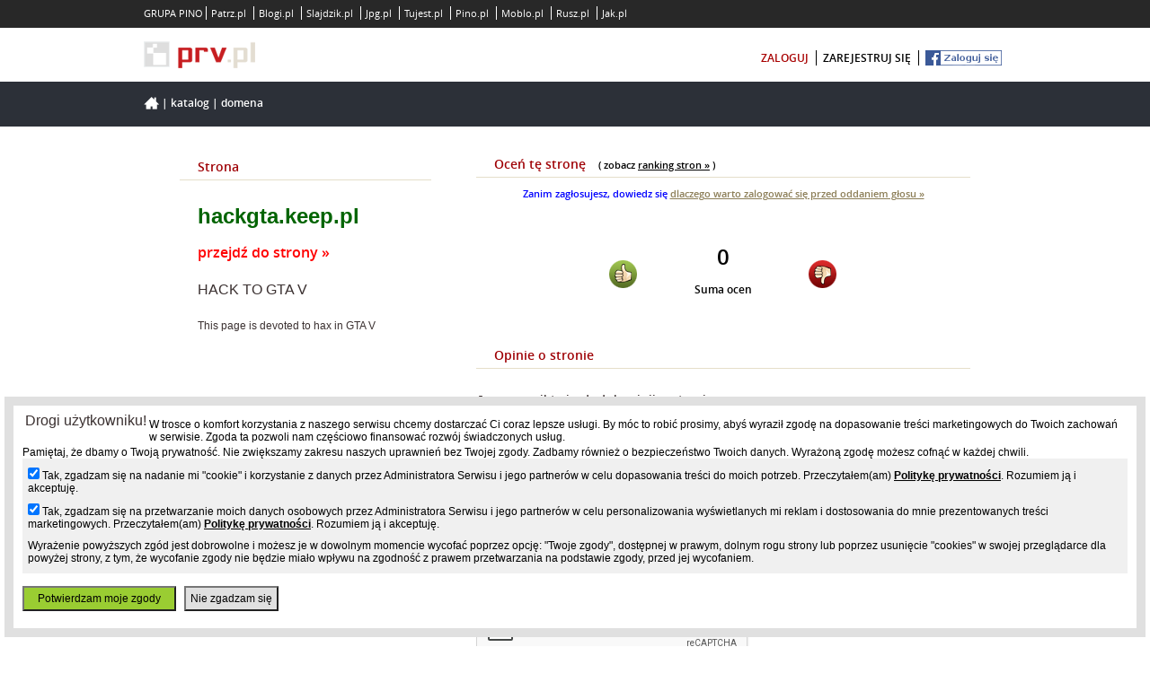

--- FILE ---
content_type: text/html; charset=utf-8
request_url: https://www.google.com/recaptcha/api2/anchor?ar=1&k=6LewFuYSAAAAALM-rCWpwSlFO-DjTuQeB-yJM3Cc&co=aHR0cHM6Ly93d3cucHJ2LnBsOjQ0Mw..&hl=en&v=PoyoqOPhxBO7pBk68S4YbpHZ&size=normal&anchor-ms=20000&execute-ms=30000&cb=b5dwzpehlomc
body_size: 49257
content:
<!DOCTYPE HTML><html dir="ltr" lang="en"><head><meta http-equiv="Content-Type" content="text/html; charset=UTF-8">
<meta http-equiv="X-UA-Compatible" content="IE=edge">
<title>reCAPTCHA</title>
<style type="text/css">
/* cyrillic-ext */
@font-face {
  font-family: 'Roboto';
  font-style: normal;
  font-weight: 400;
  font-stretch: 100%;
  src: url(//fonts.gstatic.com/s/roboto/v48/KFO7CnqEu92Fr1ME7kSn66aGLdTylUAMa3GUBHMdazTgWw.woff2) format('woff2');
  unicode-range: U+0460-052F, U+1C80-1C8A, U+20B4, U+2DE0-2DFF, U+A640-A69F, U+FE2E-FE2F;
}
/* cyrillic */
@font-face {
  font-family: 'Roboto';
  font-style: normal;
  font-weight: 400;
  font-stretch: 100%;
  src: url(//fonts.gstatic.com/s/roboto/v48/KFO7CnqEu92Fr1ME7kSn66aGLdTylUAMa3iUBHMdazTgWw.woff2) format('woff2');
  unicode-range: U+0301, U+0400-045F, U+0490-0491, U+04B0-04B1, U+2116;
}
/* greek-ext */
@font-face {
  font-family: 'Roboto';
  font-style: normal;
  font-weight: 400;
  font-stretch: 100%;
  src: url(//fonts.gstatic.com/s/roboto/v48/KFO7CnqEu92Fr1ME7kSn66aGLdTylUAMa3CUBHMdazTgWw.woff2) format('woff2');
  unicode-range: U+1F00-1FFF;
}
/* greek */
@font-face {
  font-family: 'Roboto';
  font-style: normal;
  font-weight: 400;
  font-stretch: 100%;
  src: url(//fonts.gstatic.com/s/roboto/v48/KFO7CnqEu92Fr1ME7kSn66aGLdTylUAMa3-UBHMdazTgWw.woff2) format('woff2');
  unicode-range: U+0370-0377, U+037A-037F, U+0384-038A, U+038C, U+038E-03A1, U+03A3-03FF;
}
/* math */
@font-face {
  font-family: 'Roboto';
  font-style: normal;
  font-weight: 400;
  font-stretch: 100%;
  src: url(//fonts.gstatic.com/s/roboto/v48/KFO7CnqEu92Fr1ME7kSn66aGLdTylUAMawCUBHMdazTgWw.woff2) format('woff2');
  unicode-range: U+0302-0303, U+0305, U+0307-0308, U+0310, U+0312, U+0315, U+031A, U+0326-0327, U+032C, U+032F-0330, U+0332-0333, U+0338, U+033A, U+0346, U+034D, U+0391-03A1, U+03A3-03A9, U+03B1-03C9, U+03D1, U+03D5-03D6, U+03F0-03F1, U+03F4-03F5, U+2016-2017, U+2034-2038, U+203C, U+2040, U+2043, U+2047, U+2050, U+2057, U+205F, U+2070-2071, U+2074-208E, U+2090-209C, U+20D0-20DC, U+20E1, U+20E5-20EF, U+2100-2112, U+2114-2115, U+2117-2121, U+2123-214F, U+2190, U+2192, U+2194-21AE, U+21B0-21E5, U+21F1-21F2, U+21F4-2211, U+2213-2214, U+2216-22FF, U+2308-230B, U+2310, U+2319, U+231C-2321, U+2336-237A, U+237C, U+2395, U+239B-23B7, U+23D0, U+23DC-23E1, U+2474-2475, U+25AF, U+25B3, U+25B7, U+25BD, U+25C1, U+25CA, U+25CC, U+25FB, U+266D-266F, U+27C0-27FF, U+2900-2AFF, U+2B0E-2B11, U+2B30-2B4C, U+2BFE, U+3030, U+FF5B, U+FF5D, U+1D400-1D7FF, U+1EE00-1EEFF;
}
/* symbols */
@font-face {
  font-family: 'Roboto';
  font-style: normal;
  font-weight: 400;
  font-stretch: 100%;
  src: url(//fonts.gstatic.com/s/roboto/v48/KFO7CnqEu92Fr1ME7kSn66aGLdTylUAMaxKUBHMdazTgWw.woff2) format('woff2');
  unicode-range: U+0001-000C, U+000E-001F, U+007F-009F, U+20DD-20E0, U+20E2-20E4, U+2150-218F, U+2190, U+2192, U+2194-2199, U+21AF, U+21E6-21F0, U+21F3, U+2218-2219, U+2299, U+22C4-22C6, U+2300-243F, U+2440-244A, U+2460-24FF, U+25A0-27BF, U+2800-28FF, U+2921-2922, U+2981, U+29BF, U+29EB, U+2B00-2BFF, U+4DC0-4DFF, U+FFF9-FFFB, U+10140-1018E, U+10190-1019C, U+101A0, U+101D0-101FD, U+102E0-102FB, U+10E60-10E7E, U+1D2C0-1D2D3, U+1D2E0-1D37F, U+1F000-1F0FF, U+1F100-1F1AD, U+1F1E6-1F1FF, U+1F30D-1F30F, U+1F315, U+1F31C, U+1F31E, U+1F320-1F32C, U+1F336, U+1F378, U+1F37D, U+1F382, U+1F393-1F39F, U+1F3A7-1F3A8, U+1F3AC-1F3AF, U+1F3C2, U+1F3C4-1F3C6, U+1F3CA-1F3CE, U+1F3D4-1F3E0, U+1F3ED, U+1F3F1-1F3F3, U+1F3F5-1F3F7, U+1F408, U+1F415, U+1F41F, U+1F426, U+1F43F, U+1F441-1F442, U+1F444, U+1F446-1F449, U+1F44C-1F44E, U+1F453, U+1F46A, U+1F47D, U+1F4A3, U+1F4B0, U+1F4B3, U+1F4B9, U+1F4BB, U+1F4BF, U+1F4C8-1F4CB, U+1F4D6, U+1F4DA, U+1F4DF, U+1F4E3-1F4E6, U+1F4EA-1F4ED, U+1F4F7, U+1F4F9-1F4FB, U+1F4FD-1F4FE, U+1F503, U+1F507-1F50B, U+1F50D, U+1F512-1F513, U+1F53E-1F54A, U+1F54F-1F5FA, U+1F610, U+1F650-1F67F, U+1F687, U+1F68D, U+1F691, U+1F694, U+1F698, U+1F6AD, U+1F6B2, U+1F6B9-1F6BA, U+1F6BC, U+1F6C6-1F6CF, U+1F6D3-1F6D7, U+1F6E0-1F6EA, U+1F6F0-1F6F3, U+1F6F7-1F6FC, U+1F700-1F7FF, U+1F800-1F80B, U+1F810-1F847, U+1F850-1F859, U+1F860-1F887, U+1F890-1F8AD, U+1F8B0-1F8BB, U+1F8C0-1F8C1, U+1F900-1F90B, U+1F93B, U+1F946, U+1F984, U+1F996, U+1F9E9, U+1FA00-1FA6F, U+1FA70-1FA7C, U+1FA80-1FA89, U+1FA8F-1FAC6, U+1FACE-1FADC, U+1FADF-1FAE9, U+1FAF0-1FAF8, U+1FB00-1FBFF;
}
/* vietnamese */
@font-face {
  font-family: 'Roboto';
  font-style: normal;
  font-weight: 400;
  font-stretch: 100%;
  src: url(//fonts.gstatic.com/s/roboto/v48/KFO7CnqEu92Fr1ME7kSn66aGLdTylUAMa3OUBHMdazTgWw.woff2) format('woff2');
  unicode-range: U+0102-0103, U+0110-0111, U+0128-0129, U+0168-0169, U+01A0-01A1, U+01AF-01B0, U+0300-0301, U+0303-0304, U+0308-0309, U+0323, U+0329, U+1EA0-1EF9, U+20AB;
}
/* latin-ext */
@font-face {
  font-family: 'Roboto';
  font-style: normal;
  font-weight: 400;
  font-stretch: 100%;
  src: url(//fonts.gstatic.com/s/roboto/v48/KFO7CnqEu92Fr1ME7kSn66aGLdTylUAMa3KUBHMdazTgWw.woff2) format('woff2');
  unicode-range: U+0100-02BA, U+02BD-02C5, U+02C7-02CC, U+02CE-02D7, U+02DD-02FF, U+0304, U+0308, U+0329, U+1D00-1DBF, U+1E00-1E9F, U+1EF2-1EFF, U+2020, U+20A0-20AB, U+20AD-20C0, U+2113, U+2C60-2C7F, U+A720-A7FF;
}
/* latin */
@font-face {
  font-family: 'Roboto';
  font-style: normal;
  font-weight: 400;
  font-stretch: 100%;
  src: url(//fonts.gstatic.com/s/roboto/v48/KFO7CnqEu92Fr1ME7kSn66aGLdTylUAMa3yUBHMdazQ.woff2) format('woff2');
  unicode-range: U+0000-00FF, U+0131, U+0152-0153, U+02BB-02BC, U+02C6, U+02DA, U+02DC, U+0304, U+0308, U+0329, U+2000-206F, U+20AC, U+2122, U+2191, U+2193, U+2212, U+2215, U+FEFF, U+FFFD;
}
/* cyrillic-ext */
@font-face {
  font-family: 'Roboto';
  font-style: normal;
  font-weight: 500;
  font-stretch: 100%;
  src: url(//fonts.gstatic.com/s/roboto/v48/KFO7CnqEu92Fr1ME7kSn66aGLdTylUAMa3GUBHMdazTgWw.woff2) format('woff2');
  unicode-range: U+0460-052F, U+1C80-1C8A, U+20B4, U+2DE0-2DFF, U+A640-A69F, U+FE2E-FE2F;
}
/* cyrillic */
@font-face {
  font-family: 'Roboto';
  font-style: normal;
  font-weight: 500;
  font-stretch: 100%;
  src: url(//fonts.gstatic.com/s/roboto/v48/KFO7CnqEu92Fr1ME7kSn66aGLdTylUAMa3iUBHMdazTgWw.woff2) format('woff2');
  unicode-range: U+0301, U+0400-045F, U+0490-0491, U+04B0-04B1, U+2116;
}
/* greek-ext */
@font-face {
  font-family: 'Roboto';
  font-style: normal;
  font-weight: 500;
  font-stretch: 100%;
  src: url(//fonts.gstatic.com/s/roboto/v48/KFO7CnqEu92Fr1ME7kSn66aGLdTylUAMa3CUBHMdazTgWw.woff2) format('woff2');
  unicode-range: U+1F00-1FFF;
}
/* greek */
@font-face {
  font-family: 'Roboto';
  font-style: normal;
  font-weight: 500;
  font-stretch: 100%;
  src: url(//fonts.gstatic.com/s/roboto/v48/KFO7CnqEu92Fr1ME7kSn66aGLdTylUAMa3-UBHMdazTgWw.woff2) format('woff2');
  unicode-range: U+0370-0377, U+037A-037F, U+0384-038A, U+038C, U+038E-03A1, U+03A3-03FF;
}
/* math */
@font-face {
  font-family: 'Roboto';
  font-style: normal;
  font-weight: 500;
  font-stretch: 100%;
  src: url(//fonts.gstatic.com/s/roboto/v48/KFO7CnqEu92Fr1ME7kSn66aGLdTylUAMawCUBHMdazTgWw.woff2) format('woff2');
  unicode-range: U+0302-0303, U+0305, U+0307-0308, U+0310, U+0312, U+0315, U+031A, U+0326-0327, U+032C, U+032F-0330, U+0332-0333, U+0338, U+033A, U+0346, U+034D, U+0391-03A1, U+03A3-03A9, U+03B1-03C9, U+03D1, U+03D5-03D6, U+03F0-03F1, U+03F4-03F5, U+2016-2017, U+2034-2038, U+203C, U+2040, U+2043, U+2047, U+2050, U+2057, U+205F, U+2070-2071, U+2074-208E, U+2090-209C, U+20D0-20DC, U+20E1, U+20E5-20EF, U+2100-2112, U+2114-2115, U+2117-2121, U+2123-214F, U+2190, U+2192, U+2194-21AE, U+21B0-21E5, U+21F1-21F2, U+21F4-2211, U+2213-2214, U+2216-22FF, U+2308-230B, U+2310, U+2319, U+231C-2321, U+2336-237A, U+237C, U+2395, U+239B-23B7, U+23D0, U+23DC-23E1, U+2474-2475, U+25AF, U+25B3, U+25B7, U+25BD, U+25C1, U+25CA, U+25CC, U+25FB, U+266D-266F, U+27C0-27FF, U+2900-2AFF, U+2B0E-2B11, U+2B30-2B4C, U+2BFE, U+3030, U+FF5B, U+FF5D, U+1D400-1D7FF, U+1EE00-1EEFF;
}
/* symbols */
@font-face {
  font-family: 'Roboto';
  font-style: normal;
  font-weight: 500;
  font-stretch: 100%;
  src: url(//fonts.gstatic.com/s/roboto/v48/KFO7CnqEu92Fr1ME7kSn66aGLdTylUAMaxKUBHMdazTgWw.woff2) format('woff2');
  unicode-range: U+0001-000C, U+000E-001F, U+007F-009F, U+20DD-20E0, U+20E2-20E4, U+2150-218F, U+2190, U+2192, U+2194-2199, U+21AF, U+21E6-21F0, U+21F3, U+2218-2219, U+2299, U+22C4-22C6, U+2300-243F, U+2440-244A, U+2460-24FF, U+25A0-27BF, U+2800-28FF, U+2921-2922, U+2981, U+29BF, U+29EB, U+2B00-2BFF, U+4DC0-4DFF, U+FFF9-FFFB, U+10140-1018E, U+10190-1019C, U+101A0, U+101D0-101FD, U+102E0-102FB, U+10E60-10E7E, U+1D2C0-1D2D3, U+1D2E0-1D37F, U+1F000-1F0FF, U+1F100-1F1AD, U+1F1E6-1F1FF, U+1F30D-1F30F, U+1F315, U+1F31C, U+1F31E, U+1F320-1F32C, U+1F336, U+1F378, U+1F37D, U+1F382, U+1F393-1F39F, U+1F3A7-1F3A8, U+1F3AC-1F3AF, U+1F3C2, U+1F3C4-1F3C6, U+1F3CA-1F3CE, U+1F3D4-1F3E0, U+1F3ED, U+1F3F1-1F3F3, U+1F3F5-1F3F7, U+1F408, U+1F415, U+1F41F, U+1F426, U+1F43F, U+1F441-1F442, U+1F444, U+1F446-1F449, U+1F44C-1F44E, U+1F453, U+1F46A, U+1F47D, U+1F4A3, U+1F4B0, U+1F4B3, U+1F4B9, U+1F4BB, U+1F4BF, U+1F4C8-1F4CB, U+1F4D6, U+1F4DA, U+1F4DF, U+1F4E3-1F4E6, U+1F4EA-1F4ED, U+1F4F7, U+1F4F9-1F4FB, U+1F4FD-1F4FE, U+1F503, U+1F507-1F50B, U+1F50D, U+1F512-1F513, U+1F53E-1F54A, U+1F54F-1F5FA, U+1F610, U+1F650-1F67F, U+1F687, U+1F68D, U+1F691, U+1F694, U+1F698, U+1F6AD, U+1F6B2, U+1F6B9-1F6BA, U+1F6BC, U+1F6C6-1F6CF, U+1F6D3-1F6D7, U+1F6E0-1F6EA, U+1F6F0-1F6F3, U+1F6F7-1F6FC, U+1F700-1F7FF, U+1F800-1F80B, U+1F810-1F847, U+1F850-1F859, U+1F860-1F887, U+1F890-1F8AD, U+1F8B0-1F8BB, U+1F8C0-1F8C1, U+1F900-1F90B, U+1F93B, U+1F946, U+1F984, U+1F996, U+1F9E9, U+1FA00-1FA6F, U+1FA70-1FA7C, U+1FA80-1FA89, U+1FA8F-1FAC6, U+1FACE-1FADC, U+1FADF-1FAE9, U+1FAF0-1FAF8, U+1FB00-1FBFF;
}
/* vietnamese */
@font-face {
  font-family: 'Roboto';
  font-style: normal;
  font-weight: 500;
  font-stretch: 100%;
  src: url(//fonts.gstatic.com/s/roboto/v48/KFO7CnqEu92Fr1ME7kSn66aGLdTylUAMa3OUBHMdazTgWw.woff2) format('woff2');
  unicode-range: U+0102-0103, U+0110-0111, U+0128-0129, U+0168-0169, U+01A0-01A1, U+01AF-01B0, U+0300-0301, U+0303-0304, U+0308-0309, U+0323, U+0329, U+1EA0-1EF9, U+20AB;
}
/* latin-ext */
@font-face {
  font-family: 'Roboto';
  font-style: normal;
  font-weight: 500;
  font-stretch: 100%;
  src: url(//fonts.gstatic.com/s/roboto/v48/KFO7CnqEu92Fr1ME7kSn66aGLdTylUAMa3KUBHMdazTgWw.woff2) format('woff2');
  unicode-range: U+0100-02BA, U+02BD-02C5, U+02C7-02CC, U+02CE-02D7, U+02DD-02FF, U+0304, U+0308, U+0329, U+1D00-1DBF, U+1E00-1E9F, U+1EF2-1EFF, U+2020, U+20A0-20AB, U+20AD-20C0, U+2113, U+2C60-2C7F, U+A720-A7FF;
}
/* latin */
@font-face {
  font-family: 'Roboto';
  font-style: normal;
  font-weight: 500;
  font-stretch: 100%;
  src: url(//fonts.gstatic.com/s/roboto/v48/KFO7CnqEu92Fr1ME7kSn66aGLdTylUAMa3yUBHMdazQ.woff2) format('woff2');
  unicode-range: U+0000-00FF, U+0131, U+0152-0153, U+02BB-02BC, U+02C6, U+02DA, U+02DC, U+0304, U+0308, U+0329, U+2000-206F, U+20AC, U+2122, U+2191, U+2193, U+2212, U+2215, U+FEFF, U+FFFD;
}
/* cyrillic-ext */
@font-face {
  font-family: 'Roboto';
  font-style: normal;
  font-weight: 900;
  font-stretch: 100%;
  src: url(//fonts.gstatic.com/s/roboto/v48/KFO7CnqEu92Fr1ME7kSn66aGLdTylUAMa3GUBHMdazTgWw.woff2) format('woff2');
  unicode-range: U+0460-052F, U+1C80-1C8A, U+20B4, U+2DE0-2DFF, U+A640-A69F, U+FE2E-FE2F;
}
/* cyrillic */
@font-face {
  font-family: 'Roboto';
  font-style: normal;
  font-weight: 900;
  font-stretch: 100%;
  src: url(//fonts.gstatic.com/s/roboto/v48/KFO7CnqEu92Fr1ME7kSn66aGLdTylUAMa3iUBHMdazTgWw.woff2) format('woff2');
  unicode-range: U+0301, U+0400-045F, U+0490-0491, U+04B0-04B1, U+2116;
}
/* greek-ext */
@font-face {
  font-family: 'Roboto';
  font-style: normal;
  font-weight: 900;
  font-stretch: 100%;
  src: url(//fonts.gstatic.com/s/roboto/v48/KFO7CnqEu92Fr1ME7kSn66aGLdTylUAMa3CUBHMdazTgWw.woff2) format('woff2');
  unicode-range: U+1F00-1FFF;
}
/* greek */
@font-face {
  font-family: 'Roboto';
  font-style: normal;
  font-weight: 900;
  font-stretch: 100%;
  src: url(//fonts.gstatic.com/s/roboto/v48/KFO7CnqEu92Fr1ME7kSn66aGLdTylUAMa3-UBHMdazTgWw.woff2) format('woff2');
  unicode-range: U+0370-0377, U+037A-037F, U+0384-038A, U+038C, U+038E-03A1, U+03A3-03FF;
}
/* math */
@font-face {
  font-family: 'Roboto';
  font-style: normal;
  font-weight: 900;
  font-stretch: 100%;
  src: url(//fonts.gstatic.com/s/roboto/v48/KFO7CnqEu92Fr1ME7kSn66aGLdTylUAMawCUBHMdazTgWw.woff2) format('woff2');
  unicode-range: U+0302-0303, U+0305, U+0307-0308, U+0310, U+0312, U+0315, U+031A, U+0326-0327, U+032C, U+032F-0330, U+0332-0333, U+0338, U+033A, U+0346, U+034D, U+0391-03A1, U+03A3-03A9, U+03B1-03C9, U+03D1, U+03D5-03D6, U+03F0-03F1, U+03F4-03F5, U+2016-2017, U+2034-2038, U+203C, U+2040, U+2043, U+2047, U+2050, U+2057, U+205F, U+2070-2071, U+2074-208E, U+2090-209C, U+20D0-20DC, U+20E1, U+20E5-20EF, U+2100-2112, U+2114-2115, U+2117-2121, U+2123-214F, U+2190, U+2192, U+2194-21AE, U+21B0-21E5, U+21F1-21F2, U+21F4-2211, U+2213-2214, U+2216-22FF, U+2308-230B, U+2310, U+2319, U+231C-2321, U+2336-237A, U+237C, U+2395, U+239B-23B7, U+23D0, U+23DC-23E1, U+2474-2475, U+25AF, U+25B3, U+25B7, U+25BD, U+25C1, U+25CA, U+25CC, U+25FB, U+266D-266F, U+27C0-27FF, U+2900-2AFF, U+2B0E-2B11, U+2B30-2B4C, U+2BFE, U+3030, U+FF5B, U+FF5D, U+1D400-1D7FF, U+1EE00-1EEFF;
}
/* symbols */
@font-face {
  font-family: 'Roboto';
  font-style: normal;
  font-weight: 900;
  font-stretch: 100%;
  src: url(//fonts.gstatic.com/s/roboto/v48/KFO7CnqEu92Fr1ME7kSn66aGLdTylUAMaxKUBHMdazTgWw.woff2) format('woff2');
  unicode-range: U+0001-000C, U+000E-001F, U+007F-009F, U+20DD-20E0, U+20E2-20E4, U+2150-218F, U+2190, U+2192, U+2194-2199, U+21AF, U+21E6-21F0, U+21F3, U+2218-2219, U+2299, U+22C4-22C6, U+2300-243F, U+2440-244A, U+2460-24FF, U+25A0-27BF, U+2800-28FF, U+2921-2922, U+2981, U+29BF, U+29EB, U+2B00-2BFF, U+4DC0-4DFF, U+FFF9-FFFB, U+10140-1018E, U+10190-1019C, U+101A0, U+101D0-101FD, U+102E0-102FB, U+10E60-10E7E, U+1D2C0-1D2D3, U+1D2E0-1D37F, U+1F000-1F0FF, U+1F100-1F1AD, U+1F1E6-1F1FF, U+1F30D-1F30F, U+1F315, U+1F31C, U+1F31E, U+1F320-1F32C, U+1F336, U+1F378, U+1F37D, U+1F382, U+1F393-1F39F, U+1F3A7-1F3A8, U+1F3AC-1F3AF, U+1F3C2, U+1F3C4-1F3C6, U+1F3CA-1F3CE, U+1F3D4-1F3E0, U+1F3ED, U+1F3F1-1F3F3, U+1F3F5-1F3F7, U+1F408, U+1F415, U+1F41F, U+1F426, U+1F43F, U+1F441-1F442, U+1F444, U+1F446-1F449, U+1F44C-1F44E, U+1F453, U+1F46A, U+1F47D, U+1F4A3, U+1F4B0, U+1F4B3, U+1F4B9, U+1F4BB, U+1F4BF, U+1F4C8-1F4CB, U+1F4D6, U+1F4DA, U+1F4DF, U+1F4E3-1F4E6, U+1F4EA-1F4ED, U+1F4F7, U+1F4F9-1F4FB, U+1F4FD-1F4FE, U+1F503, U+1F507-1F50B, U+1F50D, U+1F512-1F513, U+1F53E-1F54A, U+1F54F-1F5FA, U+1F610, U+1F650-1F67F, U+1F687, U+1F68D, U+1F691, U+1F694, U+1F698, U+1F6AD, U+1F6B2, U+1F6B9-1F6BA, U+1F6BC, U+1F6C6-1F6CF, U+1F6D3-1F6D7, U+1F6E0-1F6EA, U+1F6F0-1F6F3, U+1F6F7-1F6FC, U+1F700-1F7FF, U+1F800-1F80B, U+1F810-1F847, U+1F850-1F859, U+1F860-1F887, U+1F890-1F8AD, U+1F8B0-1F8BB, U+1F8C0-1F8C1, U+1F900-1F90B, U+1F93B, U+1F946, U+1F984, U+1F996, U+1F9E9, U+1FA00-1FA6F, U+1FA70-1FA7C, U+1FA80-1FA89, U+1FA8F-1FAC6, U+1FACE-1FADC, U+1FADF-1FAE9, U+1FAF0-1FAF8, U+1FB00-1FBFF;
}
/* vietnamese */
@font-face {
  font-family: 'Roboto';
  font-style: normal;
  font-weight: 900;
  font-stretch: 100%;
  src: url(//fonts.gstatic.com/s/roboto/v48/KFO7CnqEu92Fr1ME7kSn66aGLdTylUAMa3OUBHMdazTgWw.woff2) format('woff2');
  unicode-range: U+0102-0103, U+0110-0111, U+0128-0129, U+0168-0169, U+01A0-01A1, U+01AF-01B0, U+0300-0301, U+0303-0304, U+0308-0309, U+0323, U+0329, U+1EA0-1EF9, U+20AB;
}
/* latin-ext */
@font-face {
  font-family: 'Roboto';
  font-style: normal;
  font-weight: 900;
  font-stretch: 100%;
  src: url(//fonts.gstatic.com/s/roboto/v48/KFO7CnqEu92Fr1ME7kSn66aGLdTylUAMa3KUBHMdazTgWw.woff2) format('woff2');
  unicode-range: U+0100-02BA, U+02BD-02C5, U+02C7-02CC, U+02CE-02D7, U+02DD-02FF, U+0304, U+0308, U+0329, U+1D00-1DBF, U+1E00-1E9F, U+1EF2-1EFF, U+2020, U+20A0-20AB, U+20AD-20C0, U+2113, U+2C60-2C7F, U+A720-A7FF;
}
/* latin */
@font-face {
  font-family: 'Roboto';
  font-style: normal;
  font-weight: 900;
  font-stretch: 100%;
  src: url(//fonts.gstatic.com/s/roboto/v48/KFO7CnqEu92Fr1ME7kSn66aGLdTylUAMa3yUBHMdazQ.woff2) format('woff2');
  unicode-range: U+0000-00FF, U+0131, U+0152-0153, U+02BB-02BC, U+02C6, U+02DA, U+02DC, U+0304, U+0308, U+0329, U+2000-206F, U+20AC, U+2122, U+2191, U+2193, U+2212, U+2215, U+FEFF, U+FFFD;
}

</style>
<link rel="stylesheet" type="text/css" href="https://www.gstatic.com/recaptcha/releases/PoyoqOPhxBO7pBk68S4YbpHZ/styles__ltr.css">
<script nonce="AmP4s73fj3DW42uHxezDXg" type="text/javascript">window['__recaptcha_api'] = 'https://www.google.com/recaptcha/api2/';</script>
<script type="text/javascript" src="https://www.gstatic.com/recaptcha/releases/PoyoqOPhxBO7pBk68S4YbpHZ/recaptcha__en.js" nonce="AmP4s73fj3DW42uHxezDXg">
      
    </script></head>
<body><div id="rc-anchor-alert" class="rc-anchor-alert"></div>
<input type="hidden" id="recaptcha-token" value="[base64]">
<script type="text/javascript" nonce="AmP4s73fj3DW42uHxezDXg">
      recaptcha.anchor.Main.init("[\x22ainput\x22,[\x22bgdata\x22,\x22\x22,\[base64]/[base64]/MjU1Ong/[base64]/[base64]/[base64]/[base64]/[base64]/[base64]/[base64]/[base64]/[base64]/[base64]/[base64]/[base64]/[base64]/[base64]/[base64]\\u003d\x22,\[base64]\\u003d\x22,\x22eBVAw44DwpPDlMO0wp9sT086w5MNSEPDk8KuVxIpeFlYdFZtchppwrFPwpjCsgYLw7QSw48gwocew7Ybw6kkwq8Iw43DsATCvDNWw7rDuWlVAxYaQnQwwot9P3Y3S2fCisO9w7/DgV/[base64]/Dk8O+w4bDisK3w77DoB4FK2EWH8O/ShLDuiDCrVsUUmQFTMOSw6rDusKnc8K9w4wvA8K/MsK9wrANwrIRbMKrw4cQwo7Cr3AyUUUwwqHCvU/Dg8K0NXrCtMKwwrE7wq3Ctw/[base64]/w6TDsixtwrzDuwZ6KUnCqX/Ds8OUVkt2w7rDosO+w7YowrDDu0PChnTCr07DrmInHjLCl8Kkw4tFN8KNKgRIw70tw6EuwqjDkg8UEsOjw7HDnMK+wpvDnMKlNsK4JcOZD8O3RcK+FsKlw7nClcOhWsKif2NMwoXCtsKxPMKXWcO1ei/DsBvChcOMworDgcOLAjJZw5/DoMOBwqlaw7/CmcOuwrbDo8KHLHfDnlXCpEnDuULCo8KSGXDDnEwFQMOUw70tLcOJYsOHw4sSw7bDi0PDmiMpw7TCj8Oqw5sXVsKWAyoQAsO2BlLCgCzDnsOSTyEecMKmVicOwoRnfGHDk2sOPnjCr8OSwqI1S3zCrV/CvVLDqic5w7dbw7zDsMKcwonCjcKFw6PDsXnCu8K+DXfCt8OuLcKawrM7G8KpeMOsw4Unw7w7ISfDihTDhHINc8KDIXbCmBzDn00aeytww70Nw4BawoMfw53DiHXDmMKYw54TcsKzI1zChikZwr/DgMOkXntbVMOGB8OISH7DqsKFGQZxw5kfOMKcYcKSYg1KH8Ocw6bDs3FwwrMNworCpiTClD3CsBRTTWHCo8OhwpHCi8K1RG3CpMO5dxw5JXQPw4TCiMKCfMKfcTfDtMOlLT9xbHUsw48vXcK2woXCkcOHwo1MZMO9en0Owr/[base64]/CrkvCn8KldQ/DtEDDoGLChTpSY8KyWcOuPcKTUsKXwoVIF8KuElRewqYPDsKcw6PDoi8uJzxXV1EUw5rDnsKYw5gIWsOCEjM4XjJwWMKzC2hwAxd4IQt6wqE2bsOXw6cCwrbCncOrwo5EYxhNMMKmw5Zbwo/DkcOQb8OXb8Ofw6nCqsKzL3ICwrHChMKgDsKyUsKOwrbCs8Ovw4JCaXsSYcOaYzlIY1QVw63CmMKlVmBNcFFiDcKJwpBGw4Fyw7gbwoIZw4HCnGwQDcOyw4oNfsO/wr3DuyAew63DslzClMKnaELCn8OKRRoPw4ZIw79Ew6hVX8KeX8O3CU7Ch8OfPcKoXCIBUMODwrgXw6l/CcOOTFYOwrfCqEIiI8KzBGjDuGfDiMK4w53CrlJ4ZMK2P8KtChjDr8O0Hx7Dp8ObbWLCp8KDZ0zDrMK6CS7CgDDDgyXCiRvDt3fDhAIDwpHCmsOaYcKzw5A8woxOwrjCrMKjBlNvAxVGwoPDgMKIw74SwqjCkkbCpjMALn3DlcKzcBDDncKTLn/DmcKwaW7DtR/Dn8OjDSnCtwbDscK9wp9pecOVBw9sw5VNwonCpcKKw4J0L1Mpw7PDgsKIOMOHwrrDscOsw6lfwpMSLzhbJynDrMKPWUbDvcOxwqbChljCoTPDosKOOMKcwot6wobCp2pbFBoUw5zClgvCgsKEw6bClC4uwrAEwrtuN8Owwq/DjMOfVMK1woMkwqhMw7QsGkI+HFDDjW7DlWDDkcOXJsKsPxACw5lTFsOALCxXw43Di8KialTCqsKHB2tlcsK8WsKFaXXDjj4Pw4Zlb3nDmVpTMmrCrsKlMcOAw4LDmU0Xw7cCw4M8wqbDoHkrw5XDrcO5w5wuwp/CqcKwwqAPfsOuwq3DlBQ9asKdMsOFC14Xw6AHCCTDg8KQP8KawqYPNsOQcVzDnkbCuMK5wo/CvcKlwp5uPsKCfMK/wqjDmsODw7ckw7/[base64]/H2hENHDDj8Oyw6A9WMOXQQoOTVAow4DCi8OmCWPChjbDpinChg7ClMKUwqE+A8OWwrfClRnCgcONQgnDm38yTwNFEMO5bMOjXGfCuBdnw506JxLDosKJw6/[base64]/w5XCpcOnwpjDt8OVVcOSw5XDs8Ohc8KfQMKOw4kkXEjCh0EUacKew4zDo8KcesKVd8OUw6BvDnrCrzjDpDNkBiV1eApzJkAxw7NEwqEkwovDl8KicMKCw4XDj0VvHC4iXMKRLBvDo8Kow7LDocK2bl/CkcO4Nn7DgcKIGW3Doj11wqfDsXImw6nCrzREPAzDhcO5bEIEazRdwpDDsGBJCzY6wpRONsOGw7ogfcKWwq8cw6oNWMONwqzDunsbwpjDj2fCqsOrVnvDisOkcMOUHsOFwrXDr8KLJkM7w5LDnSl6GsKKwqsGaz/[base64]/[base64]/[base64]/[base64]/[base64]/[base64]/Cnk7Cm8OiMsKcdHbCkcOjwrbDnsKCW3TDn1oNw74Xw6bCmFFSwrRoZTfDlMKDXsO1woTCjBguwqY5BWDCiS7CmTQGPcKgPi3DiSXDoBDDkcK9WcKmd0rDtcKTBjgiasKQaWDClMKcDMOGZ8O9w69kUhjDrMKhHcOTVcODw7XDqMOIwrrDh2nChX4COMOxTX/DpMK+woMpwozCo8K4woPCvQIjw6cbwozCq0XDhBV4GC9hDMOew57DjsOmB8KSb8OHS8OUTi16XT1xJsOuwq1rY3vDsMK8wpbDpXApw6fDsXIXDcO6Tz/Dl8KBw7zDh8OiUgpkEMKRe0rCtg4uwpzCnMKPMMOfw5PDtAPCnxPDrzXDqwDCrsKiw4zDhMK7woYDwr/[base64]/Dq8KywpnDgcO3wo/DpcKWHxTCqxtkwoIwcsOuZcOiUljDnQ95YUEMwpzCvxQZXTA8TcKUJ8OfwoR9w4AxPMKCFC3DikPDq8KaSVbDnxJsAsKGwpnCq2XDu8Kjw71wWgbCqsK2woXDtnwVw7bDr3vDo8Omw5fCvR/[base64]/[base64]/[base64]/DqMK3M0AHwoLDmsO0wqPCuV/CvMObOUl2wr1aFVIXw6zDqioxw7lzw7kCRsKbc0k5wqlxEsOUw6kPM8KgwpzDt8O4w5QOw7jCocOSQcKGw7LDlMOJMcOmFcKXw5Y0wp/DnzNhDk3Dmk0cQ0XDh8KewpbChMOMwofCmMKcwrLCoE5Fw5TDosKHwr/[base64]/[base64]/[base64]/DssORwqQAMsOOwoHDrT4/w7UzwrfCkMO4w6EAw4luKHzCvA0Kw6dWwo/DksOcJGPCt2wbC2LCpcOxwrwzw53CnELDuMOqw7fCp8KrdkEtwoB+w6MGMcOvR8K8w6zDu8OgwrbCmsOmwrsefBvDqWFadDN0w5lJe8K+w7dLwoZ0wqnDhsKrYsOrDhPCiFrDiR/CusOvdB8Jw5jCqcKWZkLDngBCwpXCt8K7w5vDt1QTwp05AHHCrsOowphGwrl5wooiwonCojTDpsONSA3Dtk0kPRjDssOzw67CpsKYZ1tnwoXCssOwwrxDw64ew4B8ZDjDulDDucKNwrvDk8KZw7Yyw67CvEvCvBVgw7vCm8KrZkB/w7wBw6nCilMmeMOdcMOoVsOUEsOLwrvDtCHCsMOGw5TDiH8uHMKaIsOFO2zDuTpuQ8KyVMKnw7/[base64]/QsOxO8KFJcK8XVfDp8OMwp1ww7DDqMObwrDCnMO+wqTCg8Orwr7DscO7w4QrQ3tZa3XCj8K+FDx2wqF6w4YWwoXCgzvCuMO4cyLCiVHCpnnCjzNhRgPCiwdBKGwcw4AmwqcPRQLCvMOhwq3Do8K1GDdqw59HZMKuw5QVwq9QTMO8w5/[base64]/DqTQLwowewp7DpGZRUcK3ecK8KsK6w6dUZUVKMRbDusOhXDkewoLCnwfCsjLCucOra8Oow58WwoJ4wqskw6fChTvCpAR5eQQcdGHCuTTDuQDCrTFrQsKTwoZ7wrrDtHbChcK/woPDgcKMemLDu8KLwq0OworCj8KywokudcKVfsOlwqDCscO2wqJjw5QXKcKSwrjCisOMCsOGwqwVLsOjwrApWWXDigzDjsKUaMOrdcKNwqrDlAdaecOqa8OJwr47w68Iw7JDw4E/JcODcTHCmnFJwp8SQ10hV0PCk8OBwoFUTsKcw6vCusOywpdoQQcGEcOywrYbw6xXPhchH3DChcKgNHvDqsOCw7AaCBDDoMK5wqPDsmXDrFrDj8OdazTDiR9JaXjDisKqw5rCgMK/O8KGCUl9wqp5w5zCj8Oxw6vDki0RW15nAjNUw4JNwrwQw5IKUsKVwol9w6Qrwp3Cm8OGKsKWGyk7QD7DoMO8w4kQBcK0wpgpBMKawqZVQ8O1LsOFfcOVLsK5wrjDpxnDu8KfeD9sJcOjw7lywofCl2hoW8K1wr9JMVnCvnk/NiNJXm/DvMKtw4LCsXzChMKow7oew4Ebwp0oMcOZwoAjw4ZHw4bDkX4FLsKWw7gWw7kqwq3DqGU0LjzCn8O1TSE/woPCtsOKwqvCh3HDp8KwZWAPEEIqwqsYwpLCuSHDilY/wpdkcijCnMKzWcOsYcKCwpnDrcKbwqLCuRjDlk4/[base64]/[base64]/[base64]/CqMO4wpLDuy8qwqPDvlDClBjCj8K/PcO4ScKhw6vDosKuQsKQw6HCl8KkMMOEw75lwrZ1IsKkLcKDc8O3w5E0dm7CucOSw7rDh2xWPUDCrsOTV8OUwoFdFMOrw4HCqsKawpnCssKMwo/CtA/[base64]/DnUHCgCNDwoNBw7vDpWs5Dk5RcsKhCQBgworCpGXCncKVw7dswr/CjcK0w4/CrcK2wqh8wqnCsA1Lw5/CgsO5w4zCrsKowrrDrSgIwqhIw6bDssObwo/Du0nCqcOew5ZoTxE8GVvDoHpMYzPDsRjDsFcfe8KHwrbDt2/CjFR1PsKcw71CD8KNPyHCvMKbwq5gHsO7YCDCkMO5wqvDpMO0wpbDlSLCqktcZA8nw7TDm8O3CMOVQ2lACsKgw4kjw5rCrMOMw7TDs8KQwonDl8KOBVnCnn04wrlRw7jDtMKGfDjDvyJCwokjw6/DucO9w7nCpXUCwo/[base64]/w7TDvAJ/w6smBAw5UsKqwrsFLsKtE1FNwqrDm8K6wqoOwqwsw6EIBcOHw7bCl8KHP8OdQkkTwqTCucOdworDpGHDrA7DmcKmZcOVMm0ow6fCq8K0w5EBOn94wrDDhU/CiMO5TMOlwokfRx7DviXCtH5vwp9MGA56w7RLw4DDs8KABTTCv0XCqcONRkTCoCnDpsK8wpYiwpHCrsOzMzzCtkMZEnnDicO/[base64]/[base64]/wrFCMsKVwrTCqDYyacOgw5N3wpzDizjCjcO4KMK1EcO0B1bDhzHCicO4w4vCoj8Ad8Oyw4LCqcO0OHTDpsK1wo1Tw5vDusKgTsKRw63CusKOw6bCu8KWwo/DqMOCccOSwqjDuFhDOUPCmsKyw47CtcOMCyU9acKKYU5hwpg1w7rDusO9woHClF/[base64]/CucOswqJJfl9Xwog6I1HDgVIbKGQBw7Ufw5AOV8O1G8ORdzvCg8KSOsKWGcK/cCvDtFczbhALw6VDwqQEM1gTHF4cw5bCr8OWL8OWw5LDjsOOLMKIwrXCim4SecKswphUwqt1bi/Dl3LDlsKqwq/[base64]/JsK1cMOew7rCvcOlw5fDmsObVMK8VRkCw4TCssKww55awrbDhVrCksOZwpPCkG3Ct0rCt1QEw4PDrFAvwoPCv03DhGZ/w7TDpWjDhMO0bF7CmsO/woRycMKHB2AyGsOAw6Blwo7DiMKXw4LCkzsedcKrw4rDusOKwpJBw6Y/UcK6c1PDg2vDk8KRwrPCm8KAwolHwpTDiGjDrx3CucO9woNPajJeU3fDkC/CmCjCh8KcwqjDv8OlAcOmSMONwpkaAcKOwr4bw4t+wq1xwrhlBcOMw4HCjBzCvsKsR1IzC8KwwonDvBNzwpxTS8KOPsOEcS/[base64]/NEXDmMO6Q8O7w4RmM8KHw7cGwrXDgcKiPcKfw4cjw605fcO+X1XCocOSwp9Qw4jCmsKuw5/DocOZKwvDuMK5NzXCkXDCpVjDlsKSw7Q2RMOoV2JHIAh+Z3kyw4DCn3EKw6vCpUbDiMOvwrElw5XCqGsCJhzDvnICSmjDijMdw6wtPzDCk8Ozwr3ClCJ2w6c4w6XDv8KKw57DtHvCtcKVwpQ/wrTDuMOlOcKmOhUzw44pA8KmesKWHAVAdsOnwpbCqgvCmUtUw4ZqHcKuw4XDusO2w5trR8Ovw6nCo13CrXIWRXUYw7tZC0nCq8K/w5UUN3JoWEEPwrtrw7Q4IcKwAS93wpcUw4ZmfRTDusOTwrJPw4PCnWwpHcO9em1qHsOlw5bCv8OnIsKcHsKnT8K7wq4WHW9gwrFKJXfCqhrCv8K0w5k+wp8/wpwqPFbCjcKdckwXwpbDhcKWwoMxw4rDtcOJwosaewAiwoUvw6bCocOlb8O+wq9xMMOow6dKPMOJw7pMdB3ClEPDoQ7Cq8KScsOdwq/CjBc8wo0Ew5gBwpBYwq5Fw5Z5wrcrwoHCtALCrh/CnhLComBYwrNdX8KywrhyGWVaWwtfw75dw7dCwpzCu08ddcKUf8Opf8KCw6HChnJ/T8KvwqPCmsK7wpfCjcKNw5vCpCNkwrtiMiLCr8OIw7d5VcOtAkFFw7UhMMOcw4zCkEMaw77CkELDn8Odw5QcFzTDtsKOwqY/TDjDmsOSW8OrcMO0w4Eow6wiNTHChMOmLMOAPsOrPk7DtEwqw77ClsOaVW7Cq2fCgAdNw67DinAQecO5L8Oow6XCi2Jxw47ClXnDkzvCvGPDjgnCuW3DpcOIwqQuV8KOdE/[base64]/wpLDlMO3w6jCpQ/DucOjw4lcIMOWW1kOPcOHI1vDjH0/bMO7ccKBw6BhM8OUwobCjBUNOVgjw7wtwo/DtcO5wrbCt8O8aTxGRsKKwq54w5zConF1ZMKiwpvCtsOkJjJYM8OPw4ZawrPCvcKTNGLCukLChMOhw7B0w67DpMKYUMKNGl/DscOFTFLCl8OawrnCtMKOwrZmw5TCncKYesKqScKAXFfDgsOWK8KowpoFXVh9w6PDk8OmMz5mIcOkwr1PwrDDpcKECMO+w5tow5ERYhZ4w4UJwqN5Ex0dw7B3wo/DgsObwrzCtMK+AVbDpATDksKIw4kOwql5wrwXw7gpw6xWwrXDk8OBPsK/V8OiLWZ8wqPDksODw47CpMO4wrgmw4PCmMOKYDUyaMKuJ8OYPhgowqTDo8OdIMODeTQyw4vCq3rCs3VaDMKXCDwJwp7DnsKdw4rDu2xNwrM/wqHDmlrCjw7Cr8OswrzCgghZTMKjwoTDjw7ChwUUw6F9wqTDqMOsCXlmw4Acw7LDrcOGw5pSBUXDpcO4KMOqA8KSFEs6TxsRHcKew7MXFgXCjMKuWsOaecK2wrbCpsOmwpFwPcK0LMKYMUVJdsOjfsKABMOmw4JHC8OdwozDncOjc3nDmE/Dn8K6FcKfwr8Xw6jDicO3w6nCgMOpV0vDo8K7JkrDq8O1w5XCksK6GDLDp8Ksc8KowrYswqPDgMKhTBXCriNaOcKAw5vCpl/DpU5zQ0TDgsOqQ0fDo3LCocO5KgphS3PCpkHCjsK6ZUvDhGnDhcOYbsO3w6YSw6jDtcOawqV+w5bDj1JawqzCoE/CmTTDhMKOw6MOWQLCjMKww5nCqxTDqsKgK8OcwqEWJ8O2GmzCvMKBwp3DvFrDrRplwoc/CVggchQKw5g/wq/CsT52AcOnwolxS8KKwrLCgMOpwqHCrglsw7YCw5Uiw4l1chrDkQ4QAcK2w4/Djh3ChkZBAhnDvsKkFMO/[base64]/DksK4wpUGw4wYa2JZwpMZGTJCbcKewoDDkRPCusOrXMOSwoxkworDphxHwr7Dh8KPwp1ed8OWQcOzwrNtw4nDvMKvC8KlMiQrw6IMwr3Cu8OFP8O2wpnCqsOkwqHCnBMgFsKYw4UQTQt1w6XCnTLDuhrCgcK5TFjClg/Cv8KEKh1+cUMBU8Kmw4YuwqNmLDzDvmRBw7HCjzhgwpHCug/DgsOmVSdlwq46c0Y4w61ISMK7bcK/w4s5FsOABj/DrHJcGkLDj8OgLsOvSkRPEx/CqsOqHX7Cn0TCklPDsG4FwqjDg8KzJ8Kvw7rDusKyw7DDllJ9w6rDqCjCoyjCmTBuw7k4w7HDo8KCw63DiMOFbsKCw4XDhcK2wrzDnwFIbE/DqMOcaMKSw5xPYkQ6w7tBFBfDqMOaw5HChcOhFQHDgyPDgG7DhcODwpo8ExzDssOjwq8Ew6PDlh0tLsKNw4csAyXDsWJGwrnCkMO/G8KpFsKCw6A6U8Oow57DqMOhwqI2bMKQw4bDlS1OecKtw6PCvlHCnMKWd31NeMOCJ8Okw5VoJ8KOwoU2enU/w7s1wrYvw4bClyzDosKEEFl/[base64]/[base64]/ChsOPYWnCjkzCuVZuw4/[base64]/[base64]/W8KnW8OiBX1BXsO7KT7CnGjCoDsaMQ5ACcOpw7zCpXlUw40OP2QLwol4ZGPCggXCmsOAcFl/aMOSJsOewo84wqbClcKFVkppw6DCrFNAwoMsAMO1UwsYTi0me8K2w4PChsOxwpTDjsK5w7lXw4MBUjXCpcOAbRDCkhh5wpNdY8KrwpbCmcKow6bDrsOXwpMJwpULwqrDn8KbI8O6wr3DjFNhFT/[base64]/[base64]/DosOWdMKzwrwfwoDCtcO+wq1twp7DpjPDlBbDr047wpHCjmbCnBd3EsKDecOjw7p1w6/CgMKxRcK8CX10esO+w4bDrcOgw4rCq8OFw57CmsOcIMKGRQ/Cv0/Dl8O7w6zCuMOjw5LCt8KHEcObw4QoTGFsKkPCtMOqN8OTw69fw7kbw4bChsKTw6g2w77Dh8KdCsKew55sw4g2FMOkWzPCiXfCkXtRwrfCu8KTMg3Cs30vaWLCu8KcQcO/wrd4wrfDgMO8Hi0UCcOBIG1CFMOgbVDDlw5Kw6XCj0dswrrClDXCvRQAwqEdwo3Dh8O7wpHCsjYhMcOoecKJZwViQzfDrjbCkMKhwrnCoD1Nw7jClsKtH8KjCMOQH8K/[base64]/DpcOKw5ZkUyJjw4fCrnXCpsOcwozDvMKVHMOzw7bCqwt7woPCtXgHw4TCiGgWwoc7wq/DoCQ4wpExw6nCjsOjW2LDombDmHLCs0cRwqXDn3HDizLDkGrCssKbw4rCuns1c8OKwp/DnlRXwqvDhzvCvy3DrsKTY8K/[base64]/CrHIrF0Upw6xVw5/CgcOZfRFEw6MFQ08oRkMMExXCvMKgwpfDlXLDqEdgbxMDwonDjmXDvy7CqcKVIAjDlMKHbQXCoMKwKh0CCmdMPilAfhTDrANzwpppwpQmEsOKXsKZwrXDkRd1PcOBX27Cv8K9wq3CqcO0wo/[base64]/CssKcwo8IwoTDtcOHE2UMw7zDqn3CrMKxw6kWK8KAw5TDuMKFMFnDr8OfUy/CsiMIw7rDvwkqwpxXwogawo85w7DDqcKWAcKJw4hBTiE8Q8Ksw4VNwokLYDtaQDrDjFLDtGB3w43DiWVmSHUVw4scw43DicOrdsK1w63CkMOoA8KgGMK+wpo/w7DCh31ZwoFFw6gzE8OLw67DgMOke0DCksOkwoJTGsOawqHCrsK1GMOfwrZPOy/DgGUIworCiSbDpcKhCMOIakN/w63CrH47wpN/FcKLMGrCtMK+w4d7w5DDscK0a8Otwqw6H8K3HMOcw6E5w4Faw5/[base64]/DvMOKR8KFDMK/w57CrzPCisOPW8KLwo9MwqoyQ8OTw7o9w6d0w5DDjwPCqWfDnTA9f8KDQMOZI8K+w55SSU0XesKwMDLCnxhMPMO/wpNACjE3wpLDijDDhcKVbsKrwoHDp3bCgMOIw4nCsD9Sw5nCqkjDksOVw4gsZMKjPMOzw5TCk2UJAcKrw6UlFcOmw4dRwrB5JlFVwoXCjcO1w68SU8OXw5PCpiRdTcKyw6U1CcK1wrFPDsKhwpnClk7CusOLV8O3Nl/DtDUrw5nCinrDn3QBw757Vy9sLTtNwoVpYBhWw6XDggsMHsO7WsO9KSlLdj7Dg8K6wqpvwrTDsUc8wq7DtS4uFcOIFcKmbQrCrTfDscKoFMK0wrbDpsO6PMKnS8KCDBskwrBPwrnCkQdzXMOWwpUfw5vCtcKTCDDDr8OOw6l/[base64]/HMODUcKCDsKZwolCw7PCkMKpAXzCmsKVwqN1wooZw57Cilo+w5k0STwKw7LCskIrIUhBw5HDjlALS2HDvMOeZxrDnMOSwqwrw5UPUMKqZyFlf8OLWXtHw64owpwww4jDs8OGwqR9OSNQwo9uFcOJw4LCh2NbCQJww4RIEVrDqcOJwpwfw7tcwr/CucK3wqQCwrpAw4fDjcKQw7XDrlDCp8KkciRMDAAywrZhw6c0c8Oew4zDtHc6fDrDnsKDwptpwpIuN8Otw6JtZlXCgjxQw4cPwozCm2vDtnwyw4/Dj2nCnTXCgcKEwrc5DQEjwrdJMsK/WcKlwr3Ci1zCn0fCjnXDvsKiw43DgcK4U8OBMsOzw4pAwpICF1ZFR8OsDcOFwrswf0xEE1ZlRsKELmtYeQ/CncKjwowjwpwqVhXCpsOmR8OEGcKpw4/Dg8KqP3RDw6vCszR2wpJgDsKHc8KhwoDCombCkMOoa8KEwplKViHDvsOHw6Fnw7k+w6TCksO5ZsKbTgNwbMKtwrjCusOQwqQyVMOVwqHCv8KzWFJtNsKzw7tAwpN7WsK0w78qw7QedMOgw5IFwrFBDMOgwqIywoDDrS/DtAXCu8Kpw7M7wpfDkCPCi2JwU8Ksw6pvwofCnsK6w7PCq1jDp8Kkw4xqQivCvcOGw5/Cj0vDn8OkwoLCmBTCisKwacOZJ2IuEmDDkRrCt8K6dMKFGsK6S2dQZQtKw5UYw53Ci8KEIsOoEcOfw5txQwB+wopdDzzDixZATnHCgADCoMKGwrPDusO9w6VzK3XDncKWw43DomYWwoIzDMKHw4rDmRXCki1oAsODwrwDG1smIcOONsKFLBvDtC3DmTUUw5PCrn5Two/DuQVyw73DoEk9STYOFTjCosKXDR1ZQcKRYCYrwqd2fgEJRXt/NGcawrnDmcK7wqrDhHDCuyZzwrl/w7zDu1HCo8Orw78sHgBWI8Ofw6fDmlZNw7fDscKeDHfDvcOmE8Kmw7AQw4/[base64]/DvMKEZhxWbsKWwpHCnVxPwq10TlULXFLClEHCk8Ohw6rCssOpEivDjMKswojDpsKTNjMfAhrDqMKUMATCtSM0w6RFw6RmP0/[base64]/[base64]/w7jCgGLCi8OzwpjCixXCm8OiwpEAQsKqCG3CosOzCsKXR8K8wrLCsR7ChMK8dsK+X1snw4zDicKHwpQ6JMKew5XCkU3DisKUH8KFw4dUw5HCtcOHwq7CuXIBw4YIw6zDvcOCGMKYw73DpcKKScOdciJgw6VhwrhKwr/[base64]/DhxXCosKGCMKAF1NyRVR4fSnDlMKMw4g1wrh8J1FTw7rCj8K0w6XDrMKrw7jChgQLHMOlOS/Djw5Cw6HCn8O4TcOYwprDkQ7DlsORwpx7H8KjwojDr8O/YQccdsOXw5jCvGEkZExswo7Dk8KQw40OZDPCtsOsw7TDp8Kuw7bCpQECw6lIw7/[base64]/DnSJHAMOKT37CoBjDvcK+G2l5wrxnOXPCm2Eow5PDsDTDkcKodXzCqMOlw65jHsOtJ8OffSjCrAwVwojDqirCuMKZw5HDncKifmFFwp9Pw5IZNsOYI8OEwo7Crk9Cw7PDjxNAw4HCnWLChlw/wr40ZsOdacKvwqd6DDPDl3Q/D8KbD0DDmcKTwpxhwrVqw4oMwrzDl8K/w6nCl3HDi1FiX8OVF2IRfhPDoD1dwrDDnyDClcOiJwIPw4k3C3t+w67DkcOgPHLDjkMjSsKyLMKzJ8O3bsOjwpJ3wqPCkyQTDnbDnn7CqXLCm31Qd8KJw7d7JcOME1cMwpXDh8K7BFpNd8KDJ8KcwqnCoyLCil48N3wgwprClVfDs2vDgn5/KBpLwrTCjU/Dq8KFw6Euw4ggcnlxw6kFEnouFcOOw5cZw680w4Vgwq7DvsK+w4fDsgjDlhnDnsKXQk1Xbn/CvsOww7HCrlLDmwtRYDDDoMKoZcOIw585HMK9w7XDrsKhcMK7ZMKGwqsmw5lhw5RDwrXCnUDCu1YIbMKow5s8w5wvL1kBwoJ/wqDDmMK7wrDDhh54csKZw5TCtmxLwp/Dl8OrScO/SmLCuwHDjTrCtMKpFFrDt8OiesOMw6cbUgkBSw/Dp8ONTzDDlGAnIzMBE1PCt0/DmMKhB8OYG8KMVn/DtzbCkzLDgVVDwr8+R8ONZcKLwr7Ck282YnbDpcKEcit/wrNBw7k+w70SHR91wqJ6AlnCknTCj1MMw4XCnMKxwoYaw6TDksOkOUdwccOCKsOQwqQxV8OYw4kFE1kKw73Dmyc7RMOAVMK2OMOFwqcifsKIw77CoTwQMQ4WRMOVLMKXw6MgFUrDkmgaOMODwqbDiEbDjQx/wp7DsBnCkcKbw6PDnxE2A3NWF8Oew7w4O8KxwobDpsKPwojDlhICw5cpc1pDOsOhw5XCqVcbfcO6wpzColBqM07CjDw+HsO8S8KIagDCgMOKPcKkwrQ2wrLDlnfDqSteICloB1zDk8OdPVPDv8KTIsKNJU4fLsK8w611ZcK5w6dZw5/ChRzCm8KsM2PCmUHDrlfDosKkw79WfsKVwofDksODE8OwwofDj8KKwolvwpfDn8OEFigow6zDvXNIQALDmcOgK8OhdBxRGsOXNcKWFwMVw4kBRCfClBTDr0jDncKtHMKQLsKUw557bkQ0w6pRG8KzQBEhCG/CuMOEw641OV5Qwqtjwo/DhBvDisOmw5nDp3JjdiQ5cCwmwpVrw65Dw4kxQsOaZMOmL8KoQQ9bAC3CniMBfsOvHgkiwpvDtCkswozClxXCsS7ChMKhwofDrMKWGMOBR8OsaVvDlS/Ci8Onwr/CiMKZG17DvsO6TsKEw5vDpWTDjsOhacK+EVV4VQU7LMOZwqjCt1vCpMOZFsOew4XCgQHDhcOXwpMmwoAiw7gLGMKIKSLDosKcw7PClcOgwqgdw7AtIh3CtnY+SsOPw6bCsmLDhcOeaMO8dcOSw6Z7w6LCgwLDk1ReScKmXMOmU0hsGsKPf8O9w4NDNMOSQG/[base64]/wq4PwrFxaUbCtyd/b0JhwogqB3dsLsOowpvDmFUqTzEdwr/DtsK4CxhoNAQBwqrDs8Kow4TCjMOEwpcmw73CksOHwrRwVsK+w5/DgsK1wqvClRRbw6TCnMKMQcOuO8K8w7DCqsOFf8K2VW8eAjHCsikjw7M3wo7DgFLDvj3CtcO/[base64]/Do3TCvnFZbmXDrsKBwqpsTHfCkk7DtzfDkcO6A8O4CMKrwo5lWcK7acK+wqF8w7nDt1Ujw7QkQMORwpLDuMKBYMKwZMK0VADCn8OMdcKxw6JJw65/HUoOccKUwq3Cqm3DtHrDoXXDk8OnwqJWwodYwrvChEdfH1how5hOUzfCticnTh/[base64]/L8K4wqwxw5x7wrbDoUAkw7Z1w4g4Pmgdw7LCr00REMO+w6B3w4MUw6RKcsOnw43DhsKNwo4oZcOJAUnDghPDgMKCwp/DtGfDu0/DicOWwrfCpjfDknzDqCPDh8OYw5rCu8OZUcKLw6EiYMK9XsKVBMO8E8K0w4dSw4ZCw5HDhsKawoJvM8KIw4PDpydAXcKIw51Cw5N0w5Vlw6kzV8KvG8KtHMO4LwkBdxtnSzPDsAPDhsK+C8OBwohBUip/C8OcwrDDmBrChF4fFMKhw6DCrsOSw6DDrMKjBMOcw5bDoQXDo8Omw6zDjjkIOMOiwqlxw5wXw7hTwp8tw6hrw55hBEdrGMKlb8Knw4JHT8K2wqHDhcK6w6rDtcK3AcOtfhnDpsK/UiVEI8OSYDzDscKJW8OJWionCMOuJVkNw77Dj2Q7fMKPw5UAw5vDhcKqwojCsMKqw4XCjhXChwfDisKVehJEXDI5w4zDikrDjBzDtCnDqsKvwoQBwoQmw71XUnFIaR/Ctn9ywoYkw71/[base64]/H8Osw4HCoMK4wpQsbCEIw6p+UzPDqsOTw4B9LwvDjQzCqMO8wr44BTUkw6DCgy0cw5wGdifDrsOhw6XCuDBtw79iw4LDvxnDrh0+w7PDhTPCmsKHw7IAFMKywojDrF/Co2PDpMKxwrgqcUUww5MawpkYdcOgNMOmwrrCsVvCqmTCmMKxayRpRsKswqnCp8Ohwo/[base64]/Dq8KZwohIY8KGw7jDqQHDtw7CgGdQG8KUw6XChjfCl8OpOcKBH8K5w60Twp5ML0haNU/[base64]/[base64]/CjMOJCRYjETTDlkbCpTliw7RGVsOLOE9iccOYwq7Ch3x8wrNtwrXCsDpKw6bDnXMXWjfCg8OTwpwWdsO0w7nCrcOtwphQNVXDhn09FXclIcOUMil6ZULCsMOvdyQyTl9Iw5bCv8O5w5rClsK+XSANAsKSw48GwohHw6/DrcKOAUfDk058c8O5fg/DkMKdAkPCvcKODsKewr5KwoTDoE7DvkHCgkTCr2zCnEDDtMKpPgBTw4p0w7MlDsKzQ8K3FDN+KxTCnB/DjxjDjmzDgEXDi8Knw4F0wrjCusKTJFLDujzCpMKfJHfDj0TDssOsw7wdGMKZKE8mw5bCr2bDmTLDpMKtWsOkwrLDuicrdnrCmh3DoHnCix8EURjCoMOFwpE8w5vDpMKMXR/[base64]/CkX51w4c0SHDDtcKNwobDrBzCj8OTWcOOw5E/MhlqLlfDujlaw73DhsOvBTXDnMKkLhZWPcODw5nDhMKDw7DDgjLCt8OHM2vCvMO/w5sKwqTDnRjCtMOjcMOXw4BgeHcYwpLDhkpqdELDliwRETw2w6sXw63DpsOcw61UNz04BBoqwo/CnEfCr2YHDMKRCSzDvsO5cynCvhjDt8OHTRtifcOYw5/DnWQ2w5HCgMOPVMO3w7nDscOAwqRCw7TDgcKXWD7ClltDwp7Dp8OLw5cHQibDi8KeV8Kjw7QXPcOYw6DCtcOkw4jCssKHPsOrwofCgMKvVAMFZFdKGEVTwq1/[base64]/bD8SwqIeUsKaw6PCryXDi8KGVy3Ch8Kxw5DDgsOgw5McwrjCnsOKcVUWw47CvzTChhnCgF0NDRQCUSUewrjCmMOnwoRLw6nCocKfVUDCp8KzQhfCuX7DvyzCuQJew6Y4w47CnhFLw6rCswRuH2jCvjQ0H0/DujU7w6TDs8OjScOUwpTCl8K7NsK+AMKWw75dw69BwqnCiBjCjglBw4zCsFRDwojCinXDpsOSEsOuVE5uAMK4eDgawrLCncOXw6BEdsKsXHfCjQHDinPCtMKUFkxwTMO9w6vCpgDCusK7wo3Dh2FrckfClMOfw4/CicOowobCjAFAwq/[base64]/DhkY4dSvCiGIvDCMNa3HCgE5wwoIXw4MpLxB4wodyLMK+W8KoKsKQwp/[base64]/YMKzS8K/N8K2wo0QwonCtXtTwpoHwpoLwoMzw59wVsKEZlR4wrp8w7t5DzDCrsOyw7bCmFAjw49iRcOXwo/DjMK8Wi9Sw7bCuUXCj3/Do8KuZRYXwrnCtUwdw4DCtBl3QUvCt8O5wrwNwonCo8OywocBwqwrHcObw77Ct1TClsOWwqfCrsO7wpluw4gqKy7DmFNFwpFiw5tHFx3CvwwWAsONZj8ZbHTDusKlwrXCoH/CnsOZw5dHFMKMDMK6wotTw5nCncKGYsOdwrE\\u003d\x22],null,[\x22conf\x22,null,\x226LewFuYSAAAAALM-rCWpwSlFO-DjTuQeB-yJM3Cc\x22,0,null,null,null,1,[21,125,63,73,95,87,41,43,42,83,102,105,109,121],[1017145,159],0,null,null,null,null,0,null,0,1,700,1,null,0,\[base64]/76lBhnEnQkZnOKMAhnM8xEZ\x22,0,0,null,null,1,null,0,0,null,null,null,0],\x22https://www.prv.pl:443\x22,null,[1,1,1],null,null,null,0,3600,[\x22https://www.google.com/intl/en/policies/privacy/\x22,\x22https://www.google.com/intl/en/policies/terms/\x22],\x22sZwAYuGB1VI8Imvh2DvlIZaeSW4EELx4a+ZLsqjsO/s\\u003d\x22,0,0,null,1,1769059692912,0,0,[22,112,71,157],null,[187,55,171],\x22RC-jNXCMDZpC87vLw\x22,null,null,null,null,null,\x220dAFcWeA7wOIFC32xTg3Tw8M0rTV4FAXkrfvhDaECaaagCJ5VfwLVAgTPx3Xi6mfZI6DSJdTRrgvRQ0WsWtGh65i-Qtkh73NGxAw\x22,1769142492758]");
    </script></body></html>